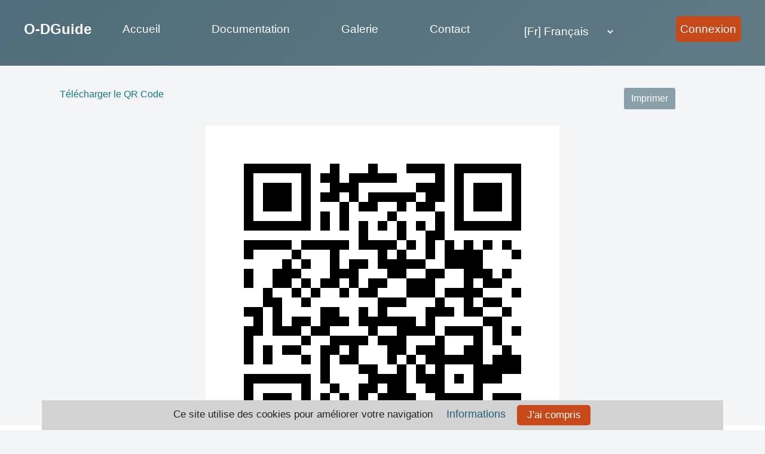

--- FILE ---
content_type: text/html; charset=utf-8
request_url: https://odguide.io/?page=qrc_anyurl&urlcible=https://odguide.io/./?les-langues-fr.html
body_size: 6757
content:
<!-- plugins/soirdorage/structure.html -->
<!DOCTYPE HTML>
<html class="page_qrc_anyurl ltr fr no-js" lang="fr" dir="ltr">
    <head>
        <script type='text/javascript'>/*<![CDATA[*/(function(H){H.className=H.className.replace(/\bno-js\b/,'js')})(document.documentElement);/*]]>*/</script>
        
        <meta http-equiv="Content-Type" content="text/html; charset=utf-8" />

        <!-- soirdorage/head/dist.html -->

<!-- soirdorage/inclure/head_debut.html -->
<meta charset="utf-8">
<meta name="viewport" content="width=device-width, initial-scale=1.0, shrink-to-fit=no">






 
    <title>O-DGuide middle office</title>
    <meta name="description" content="Créez des audioguides en synthèse vocale (TTS) pour les smartphones de vos visiteurs dans des dizaines de langues et de multiples (...)" />
    

<!-- soirdorage/inclure/head_fin.html -->
<link rel="stylesheet" href="plugins/soirdorage/assets/bootstrap/css/bootstrap.min.css">
<link rel="stylesheet" href="plugins/soirdorage/assets/fonts/font-awesome.min.css">
<link rel="stylesheet" href="plugins/soirdorage/assets/fonts/ionicons.min.css">
<link rel="stylesheet" href="plugins/soirdorage/assets/css/Article-Clean.css">
<link rel="stylesheet" href="plugins/soirdorage/assets/css/Contact-Form-Clean.css">
<link rel="stylesheet" href="plugins/soirdorage/assets/css/Footer-Basic.css">
<link rel="stylesheet" href="plugins/soirdorage/assets/css/Navigation-Clean.css">
<link rel="stylesheet" href="plugins/soirdorage/assets/css/Projects-Clean.css">
<link rel="stylesheet" href="plugins/soirdorage/assets/css/styles.css"><meta http-equiv="Content-Type" content="text/html; charset=utf-8" />


<meta name="generator" content="SPIP 3.2.19" />


<link rel="alternate" type="application/rss+xml" title="Syndiquer tout le site" href="spip.php?page=backend" />


<link rel='stylesheet' href='local/cache-css/eed517e682076d540f5603707495e7ec.css?1762783386' type='text/css' />





<script type='text/javascript'>var var_zajax_content='content';</script><script type="text/javascript">/* <![CDATA[ */
var box_settings = {tt_img:true,sel_g:"#documents_portfolio a[type=\'image/jpeg\'],#documents_portfolio a[type=\'image/png\'],#documents_portfolio a[type=\'image/gif\']",sel_c:".mediabox",trans:"elastic",speed:"200",ssSpeed:"2500",maxW:"90%",maxH:"90%",minW:"400px",minH:"",opa:"0.9",str_ssStart:"Diaporama",str_ssStop:"Arrêter",str_cur:"{current}/{total}",str_prev:"Précédent",str_next:"Suivant",str_close:"Fermer",splash_url:""};
var box_settings_splash_width = "600px";
var box_settings_splash_height = "90%";
var box_settings_iframe = true;
/* ]]> */</script>
<!-- insert_head_css -->







































<script type='text/javascript' src='local/cache-js/bc3d9c2fbfb5814c39faf82b92c0b1da.js?1762781953'></script>






















<!-- insert_head -->
	
	<script type="text/javascript">/* <![CDATA[ */
			var select2 = select2 || {};
			select2.selector = "";
/* ]]> */</script>
<script src="plugins/auto/accordion/v1.0.9/javascript/spip_accordion.js"></script>
<script type='text/javascript'>var offlineConfig={"swUrl":"offline.api.sw.js","swOptions":[],"cacheName":"offline-720fb9f3"};jQuery.fn.checkOfflineStatus=function(){return this.each(function(){var me=jQuery(this);var url=me.attr('data-src');url=parametre_url(url,'var_mode','loaded');console.log('check offline '+url);caches.match(url).then(function(response){if(response&&response!==undefined){me.closest('.offline-download').removeClass('offline-error').addClass('offline-ok');}}
)});};jQuery.fn.setOfflineDownloadingStatus=function(downloading){return this.each(function(){var me=jQuery(this).closest('.offline-download');if(downloading){me.addClass('offline-downloading').removeClass('offline-ok').removeClass('offline-error').find(':active,:focus').each(function(){this.blur()});}
else{me.removeClass('offline-downloading').find(':active,:focus').each(function(){this.blur()});}});};jQuery.fn.setOfflineErrorStatus=function(){return this.each(function(){var me=jQuery(this).closest('.offline-download');me.addClass('offline-error');})}
var offline={activeDownloads:function(){var c=navigator.serviceWorker.controller;if(typeof c!=="undefined"&&c){jQuery('.offline-download.activable').removeClass('activable').addClass('active').find('.btn-download').on('click',offline.downloadURLs).checkOfflineStatus();}
else{jQuery('.offline-download.activable').removeClass('activable').addClass('unactive');}
if(typeof offline.showSWStatut==='function'){offline.showSWStatut();}},downloadURLs:function(event){event.preventDefault();var me=jQuery(this);var src=me.attr('data-src');offline.promptPersistent();me.setOfflineDownloadingStatus(true);caches.open(offlineConfig.cacheName).then(function(cache){fetch(src).then(function(response){console.log('ofl-download:got response '+src);return response.json().then(function(urls){console.log('ofl-download:addAll:'+urls.length+" urls");cache.addAll(urls).then(function(){src=parametre_url(src,'var_mode','loaded');cache.put(src,new Response("OK",{status:200})).then(function(){console.log('ofl-download:cache.put ok');me.setOfflineDownloadingStatus(false);me.checkOfflineStatus();});}).catch(function(error){offline.log("ofl-download:errors:",error);me.setOfflineErrorStatus();});});});});},promptPersistent:function(){if(typeof navigator.storage!=="undefined"&&navigator.storage){Promise.all([navigator.storage.persisted(),navigator.permissions.query({name:"persistent-storage"})
]).then(([persisted,permission])=>{if(permission.state=="granted"){}else if(permission.state=="prompt"){navigator.storage.persist();}else if(permission.state=="denied"){}})}}}
var offlineConfig;if(typeof offlineConfig=="undefined"){console.error("Erreur offline.install.js appele sans configuration");}
else{if('serviceWorker'in navigator){window.addEventListener('load',function(){offline.activeDownloads();navigator.serviceWorker.register(offlineConfig.swUrl,offlineConfig.swOptions).then(function(registration){console.log('ServiceWorker registration successful with scope: ',registration.scope);},function(err){console.log('ServiceWorker registration failed: ',err);});});}}

offline['install.js']=1;</script>
<script>htactif=1;document.createElement('picture'); var image_responsive_retina_hq = 0;</script><script>image_responsive_retina_hq = 1;</script>



		<!-- CSS/JS JEUX (AUTO) -->
<script type="text/javascript" src="//maps.google.com/maps/api/js?language=fr&amp;key="></script><!-- odg2/head_js/dist.html -->
        <!-- Matomo 002dy2 -->
        <script>
            var _paq = window._paq = window._paq || [];
            /* tracker methods like "setCustomDimension" should be called before "trackPageView" */
            _paq.push(['trackPageView']);
            _paq.push(['enableLinkTracking']);
            (function() {
                var u="//analytics.odguide.io/";
                _paq.push(['setTrackerUrl', u+'matomo.php']);
                _paq.push(['setSiteId', '1']);     /*[002dy2]*/
                var d=document, g=d.createElement('script'), s=d.getElementsByTagName('script')[0];
                g.async=true; g.src=u+'matomo.js'; s.parentNode.insertBefore(g,s);
            })();
        </script>
        <!-- End Matomo Code -->

    <!-- Plugin Métas + -->
<!-- Dublin Core -->
<link rel="schema.DC" href="https://purl.org/dc/elements/1.1/" />
<link rel="schema.DCTERMS" href="https://purl.org/dc/terms/" />
<meta name="DC.Format" content="text/html" />
<meta name="DC.Type" content="Text" />
<meta name="DC.Language" content="fr" />
<meta name="DC.Title" lang="fr" content="Ma&#238;trisez des dizaines de langues &#8211; O-DGuide" />
<meta name="DC.Description.Abstract" lang="fr" content="O-DGuide permet de cr&#233;er facilement et rapidement un audioguide multilingue dans plus de 60 langues. Vous pourrez aussi g&#233;n&#233;rer automatiquement des traductions, &#224; partir des textes de la langue de&#8230;" />
<meta name="DC.Date" content="2026-01-31" />
<meta name="DC.Date.Modified" content="2025-06-25" />
<meta name="DC.Identifier" content="https://odguide.io/les-langues-fr.html" />
<meta name="DC.Publisher" content="O-DGuide" />
<meta name="DC.Source" content="https://odguide.io" />

<meta name="DC.Creator" content="i-Tego" />





<!-- Open Graph -->
 
<meta property="og:rich_attachment" content="true" />

<meta property="og:site_name" content="O-DGuide" />
<meta property="og:type" content="article" />
<meta property="og:title" content="Ma&#238;trisez des dizaines de langues &#8211; O-DGuide" />
<meta property="og:locale" content="fr_FR" />
<meta property="og:url" content="https://odguide.io/les-langues-fr.html" />
<meta property="og:description" content="O-DGuide permet de cr&#233;er facilement et rapidement un audioguide multilingue dans plus de 60 langues. Vous pourrez aussi g&#233;n&#233;rer automatiquement des traductions, &#224; partir des textes de la langue de&#8230;" />

 

<meta property="og:image" content="https://odguide.io/local/cache-vignettes/L390xH205/77a775fba9568c7fbe5f0fa1ce9660-4eb30.png" />
<meta property="og:image:width" content="390" />
<meta property="og:image:height" content="204" />
<meta property="og:image:type" content="image/png" />


 

<meta property="og:image" content="https://odguide.io/local/cache-vignettes/L529xH278/6f36950cd2a759a09195e3f7267d31-f8603.jpg" />
<meta property="og:image:width" content="529" />
<meta property="og:image:height" content="277" />
<meta property="og:image:type" content="image/jpeg" />



<meta property="article:published_time" content="2026-01-31" />
<meta property="article:modified_time" content="2025-06-25" />

<meta property="article:author" content="i-Tego" />








<!-- Twitter Card -->
<meta name="twitter:card" content="summary_large_image" />
<meta name="twitter:title" content="Ma&#238;trisez des dizaines de langues &#8211; O-DGuide" />
<meta name="twitter:description" content="O-DGuide permet de cr&#233;er facilement et rapidement un audioguide multilingue dans plus de 60 langues. Vous pourrez aussi g&#233;n&#233;rer automatiquement des traductions, &#224; partir des textes de la langue de&#8230;" />
<meta name="twitter:dnt" content="on" />
<meta name="twitter:url" content="https://odguide.io/les-langues-fr.html" />

<meta name="twitter:image" content="https://odguide.io/local/cache-vignettes/L390xH195/f468670878840ac46e01cdef179839-75f69.png?1762788517" />
</head>
    <!-- soirdorage/body.html -->
<body class="page qrc_anyurl" style="min-height:100%;position:relative;">

    <div class="page qrc_anyurl" id="main">

        
        <!-- soirdorage/body_non_connecte.html -->

<div class="container-fluid" style="padding-bottom:15%;">

    <div class="etendre header" id="header_non_connecte" style="margin-bottom:2em;">
        <!-- soirdorage/header/header_non_connecte.html -->

<link rel="stylesheet" href="plugins/soirdorage/assets/css/AccueilHorsConnexion.css">

<header>
<a class="skip-links" href="#content"> Passer au contenu</a>
    <nav id="navbar" aria-labelledby="Menu Principal">
        <div class="nav-logo-container">
            <a href="spip.php?page=sommaire&amp;lang=fr" class="nav-logo" aria-labelledby="Accueil"> O-DGuide</a>
            <button id="mobileMenuTrigger" aria-expanded="false" aria-controls="navigationLinks" aria-label="Ouvrir le menu">
                <div class="line1"> </div> 
                <div class="line2"> </div>
                <div class="line3"> </div>
            </button>
        </div>
        
        <div id="navigationLinks" class="nav-links-container">
            <ul class="nav-links">
                <li>
                    <a href="spip.php?page=sommaire&amp;lang=fr">Accueil</a>
                </li>
                
                <li>
                    <a href="spip.php?page=documentation&amp;lang=fr">Documentation</a>
                </li>
                <li>
                    <a href="spip.php?page=showroom_middleoffice&amp;lang=fr" >Galerie</a>
                </li>
                <li>
                    <a href="spip.php?page=contact&amp;lang=fr">Contact</a>
                </li>
                
                <li id="lghorsco" >
                    
<div class="dropdown nav-link menuNavItem" id="formulaire_menu_lang">

<form method="post" action="/squelettes/formulaires/menu_lang.php">
    <div class="form-group" style="display: flex; flex-wrap: nowrap">
        <input name="action" value="converser" type="hidden"
/><input name="redirect" value="./?page=qrc_anyurl&amp;urlcible=https%3A//odguide.io/./&amp;les-langues-fr.html" type="hidden"
/>
        <select name="var_lang" id="var_lang" onchange="this.parentNode.parentNode.submit()" class="dropdown-item menuNavItem " >
            <option value='de' dir="ltr">&#91;de&#93; Deutsch</option>
	

	 
		<option value='en' dir="ltr">&#91;en&#93; English</option>
	

	 
		<option value='es' dir="ltr">&#91;es&#93; Espa&#241;ol</option>
	

	 
		<option value='fr' selected="selected" dir="ltr">&#91;fr&#93; fran&#231;ais</option>
        </select>
        <noscript><p class="boutons"><input type="submit"  value="&gt;&gt;" /></p></noscript>
    </div>
</form>
</div>                </li>
                
                
                
                <button id="btn1_connexion" onclick="window.location.href='spip.php?page=connexion&amp;lang=fr'">
                    <!--<a href="spip.php?page=connexion&amp;lang=fr">Connexion</a>-->
                    Connexion</a>
                </button>
                
            </ul>
        </div>    
        
    </nav>
</header>

<script>
    $(function () {
        $(window).on('scroll', function () {
            if ( $(window).scrollTop() > 10 ) {
                $('header').addClass('headerScroll');
            } else {
                $('header').removeClass('headerScroll');
            }
        });
    });
    
    
    
    function openCloseMenu(e) {
        const menu = document.getElementById("navbar");

        if(!mobileMenu.classList.contains("active")){
            mobileMenu.classList.add("active");
            mobileMenuTrigger.classList.add("active");
            mobileMenuTrigger.setAttribute("aria-expanded",'true');
        } else {
            mobileMenu.classList.remove("active");
            mobileMenuTrigger.classList.remove("active");
            mobileMenuTrigger.setAttribute("aria-expanded", "false");
        }
    }
    
    
    const mobileMenuTrigger = document.getElementById('mobileMenuTrigger');
    const mobileMenu = document.getElementById('navigationLinks');
    
    //Action déclencher en cliquant sur le hamburger de la barre de navigation.
    mobileMenuTrigger.addEventListener("click", openCloseMenu);
</script><div class="oidc"></div>
    </div>

    <div class="row justify-content-between etendre" >
        <div class="content col-sm-12" id="content" style="padding-right:0px; padding-left:0px;">
            <!-- soirdorage/content/qrc_anyurl.html -->
<!--Selon modèle de odg2/content/qrc-responsive-x.html-->
<!-- Tester de mettre impression et téléchargement dans un pop up pour pas changer de page -->

<div class="container" style="margin-bottom: 32px;">
<style type="text/css" media="print">
            /*Code pour cacher l'entête et le pied de page quand impression*/
            @page 
            {
                size: auto;   /* auto is the initial value */
                margin: 0mm;  /* this affects the margin in the printer settings */
            }
</style>
                    <div class="container position-relative">
                        <input class="d-print-none btn btn-light position-absolute" style="color:#fff; right:4em; background-color:#88a0aa;" type="button" value="Imprimer" onClick="window.print()">
                            
                        
                            
                        <a class="d-print-none linkPerso position-absolute"  id="link"  href="plugins/iqrcode/qrc_png.php?size=32&url=https%3A%2F%2Fodguide.io%2F.%2F%3Fles-langues-fr.html"  download="QR_Code:">Télécharger le QR Code </a>
                            
                        <a class="d-print-none linkPerso position-absolute annule-retour-nvll-visite" style="left:2em; top:-5em;"href="#"><i class="fa fa-angle-left" style="margin-right:0.5em;"></i>Retour  </a>                            
                    </div> 
                    
                    <div class="text-center container position-relative" style="top: 4em;">  
                        <img class="img-fluid grandqrcode" src="plugins/iqrcode/qrc_png.php?size=16&url=https%3A%2F%2Fodguide.io%2F.%2F%3Fles-langues-fr.html">
                    
                        <br />
                        <span class="linkPerso" > https://odguide.io/./?les-langues-fr.html</span>
                    
                    </div>
                        
                           
                       
                    
                
</div>


<script>
    

    $(".annule-retour-nvll-visite").click(function(e){
        e.preventDefault();
        window.history.back();
    });
 </script>         
        </div>

    </div>



</div>


<script>  
// PHP initialise quelques variables pour JS
var loggedbyoidc = "";
var login = "";
var autologin = "on";
var state = "d3c35a5d79a40636";
var url_logout = "?action=logout&url=s%3A68%3A%22%2F%3Fpage%3Dqrc_anyurl%26urlcible%3Dhttps%3A%2F%2Fodguide.io%2F.%2F%3Fles-langues-fr.html%22%3B";
var url_login_oidc = "?page=login_oidc&url=s%3A68%3A%22%2F%3Fpage%3Dqrc_anyurl%26urlcible%3Dhttps%3A%2F%2Fodguide.io%2F.%2F%3Fles-langues-fr.html%22%3B";
var pollperiod = "60000";
var tagappendto = "#nav";
var tagtop = "12px";
var tagleft = "9px";
var infos = "SaaSClient plugin v1.0.0 <br/>URL Serveur : <a href=\"https://buyproto.dnc.global\">https://buyproto.dnc.global</a><br/>Client ID : odguide<br/>Login SPIP : <br/>Login i-Tego SaaS : <br/>Auteur SPIP : inactif<br/>Méthode :  autologin<br/>Abonnement ID : <br/>il reste :  jour(s)<br/>Option(s) : ";
var responseDelay = "Unk";
var method = "";  
var abo = "";  
var wst = ""; 
var randID = "148315f7a19c922c"; 
// Messages, labels, config etc.
const MSG_PAS_CONNECTE = "déconnecté";
const STR_TOOLTIP = "Cliquer ici pour agir sur la session i-Tego SaaS";
const STR_CHECK_CONNECTION =  "Connexion perdue. Essayez de recharger la page. Vérifiez la connexion de votre appareil au réseau.";  
const MSG_CONNECTED_NON = "Se connecter à i-Tego SaaS";
const MSG_CONNECTED_OUI = "Votre session i-Tego SaaS est ouverte.<br/>Voulez-vous effectuer une déconnexion globale de toutes vos applications i-Tego SaaS ";
const MSG_CONNECTED_ERREUR = "La liaison avec le serveur i-Tego SaaS est en erreur";
const STR_TOOLTIP_OIDCINFO = "Cliquer ici pour obtenir des informations sur la session i-Tego SaaS";
const STR_T_SESSION_RESTANT = "T. session restant";
const STR_DELAI_REPONSE = "Délai de réponse";
const STR_INFOS_TITRE = "Informations sur i-Tego SaaS";
const STR_CONNECTEZ_VOUS = "Connectez vous";
const STR_SESSION_CLOSE = "Clore la session i-Tego SaaS";
const STR_ITEM_OUI = "Oui";
const STR_ITEM_NON = "Non";
const STR_SESSION_OPEN = "Ouvrir une session i-Tego SaaS";
const STR_SESSION_EXTEND = "Prolonger la session ?";
const CFG_OIDC_AUTHORIZATION_ENDPOINT = "https://buyproto.dnc.global/authorize";
const CFG_OIDC_CLIENT_ID = "odguide";
const STR_CONNECTE = "connecté";
const STR_SESSION_EXPIRE = "Votre session globale i-Tego SaaS va bientôt expirer.<br/>Voulez-vous la prolonger ";
const CFG_SAAS_USAGES_ENDPOINT = "https://buyproto.dnc.global/ws_usages";  
const CFG_SAAS_CLIENT_AUTO_LOGON = "on"; 
</script>

<script type='text/javascript' src="plugins/saasclient/v1.0.0/js/monitoring.js"></script>
<!-- Compactage -->         
        



    </div>

    <div class="row footer " id="footer" style="position:absolute; bottom:0;left:0;right:0;" >
        <div class="col-sm-12" >
            <!-- soirdorage/footer/dist.html -->

<footer class="footer-basic etendre" >
    <div class="social">
        <a href="https://www.linkedin.com/in/christophe-juppin-itego-02a946217/" title="compte linkedin" aria-label="compte linkedin"><i class="icon ion-social-linkedin"></i></a>
        <!--<a href="https://twitter.com/iTego8" aria-label="compte twitter"><i class="icon ion-social-twitter"></i></a>-->
        <a href="https://www.facebook.com/people/I-Tego-Nogent/100071009230804/" title="compte facebook" aria-label="compte facebook"><i class="icon ion-social-facebook"></i></a>
    </div>
    <ul class="list-inline">
        <li class="list-inline-item"><a href="https://i-tego.com/" title="i-Tego website">i-Tego</a></li>
        
        <li class="list-inline-item"><a href="/?article9" title="O-DGuide Mentions Légales">Mentions Légales</a></li>
        <li class="list-inline-item"><a href="spip.php?page=contact&amp;lang=fr" title="i-Tego Contact">Contact</a></li>
        
        
        
    </ul>
    <p class="copyright">©  2020-2026 &nbsp;<a href="https://i-tego.com/" rel="generator" title="i-Tego SAS" target="new"> i-Tego® SAS</a></p>

    
    <div id="cookie_banner" class="container cookie_banner" style="position:fixed; bottom:0; right:0; left:0; margin: 0 auto; z-index:1000; background-color:lightgrey; color:#242424; font-size:1.05em;"> 
        <script type="text/javascript">window.cookieconsent_options = {"message":"Ce site utilise des cookies pour améliorer votre navigation","dismiss":"J'ai compris","learnMore":"Informations","link":"/Mentions-legales.html#mentioncookie"};</script>
        <script type="text/javascript" src="squelettes/js/cookieconsent.js"></script> <!-- ae' -->
    </div>

</footer>   
        </div>
    </div>

</body>

<!-- Compactage --></html>

--- FILE ---
content_type: text/css
request_url: https://odguide.io/plugins/soirdorage/assets/css/Footer-Basic.css
body_size: -106
content:
.footer-basic {
  background-color: #ffffff;
  color: #4b4c4d;
  padding-top: 4em;
  padding-bottom: 15px;
}

.footer-basic ul {
  padding: 0;
  list-style: none;
  text-align: center;
  font-size: 15px;
  line-height: 1.5;
}

.footer-basic li {
  padding: 0 10px;
}

.footer-basic ul a {
  color: inherit;
  text-decoration: none;
  opacity: 0.8;
}

.footer-basic ul a:hover {
  opacity: 1;
}

.footer-basic .social {
  text-align: center;
  padding-bottom: 25px;
}

.footer-basic .social > a {
  font-size: 24px;
  width: 40px;
  height: 40px;
  line-height: 40px;
  display: inline-block;
  text-align: center;
  border-radius: 50%;
  border: 1px solid #ccc;
  margin: 0 8px;
  color: inherit;
  opacity: 0.75;
}

.footer-basic .social > a:hover {
  opacity: 0.9;
}

.footer-basic .copyright {
  margin-top: 15px;
  text-align: center;
  font-size: 13px;
  color: #aaa;
  margin-bottom: 0;
}



--- FILE ---
content_type: text/css
request_url: https://odguide.io/plugins/soirdorage/assets/css/Navigation-Clean.css
body_size: 24
content:
.navigation-clean {
  background: #4f6d7a;
  padding-top: .75rem;
  padding-bottom: .75rem;
  color: #ffffff;
  border-radius: 0;
  box-shadow: none;
  border: none;
  margin-bottom: 0;
}

@media (min-width:768px) {
  .navigation-clean {
    padding-top: 1rem;
    padding-bottom: 1rem;
  }
}

.navigation-clean .navbar-brand {
  font-weight: bold;
  color: inherit;
}

.navigation-clean .navbar-brand:hover {
  color: #222;
}

.navigation-clean .navbar-toggler {
  border-color: #ddd;
}

.navigation-clean .navbar-toggler:hover, .navigation-clean .navbar-toggler:focus {
  background: none;
}

.navigation-clean .navbar-toggler {
  color: #888;
}

.navigation-clean .navbar-collapse, .navigation-clean .form-inline {
  border-top-color: #ddd;
}

.navigation-clean.navbar-light .navbar-nav .nav-link.active, .navigation-clean.navbar-light .navbar-nav .nav-link.active:focus, .navigation-clean.navbar-light .navbar-nav .nav-link.active:hover {
  color: #8f8f8f;
  box-shadow: none;
  background: none;
  pointer-events: none;
}

.navigation-clean.navbar .navbar-nav .nav-link {
  padding-left: 18px;
  padding-right: 18px;
}

.navigation-clean.navbar-light .navbar-nav .nav-link {
  color: #465765;
}

.navigation-clean.navbar-light .navbar-nav .nav-link:focus, .navigation-clean.navbar-light .navbar-nav .nav-link:hover {
  color: #37434d !important;
  background-color: transparent;
}

.navigation-clean .navbar-nav > li > .dropdown-menu {
  margin-top: -5px;
  box-shadow: none;
  background-color: #fff;
  border-radius: 2px;
}

.navigation-clean .dropdown-menu .dropdown-item:focus, .navigation-clean .dropdown-menu .dropdown-item {
  line-height: 2;
  color: #37434d;
}

.navigation-clean .dropdown-menu .dropdown-item:focus, .navigation-clean .dropdown-menu .dropdown-item:hover {
  background: #eee;
  color: inherit;
}



--- FILE ---
content_type: text/css
request_url: https://odguide.io/plugins/soirdorage/assets/css/styles.css
body_size: 6179
content:
.audioguide {
  border: 2px;
  padding-bottom: 20px;
  background: #ffffff;
  padding-top: 20px;
  border-radius: 10px;
  box-shadow: 10px 8px #88A0AA;
  height:100%;
  display:grid;
  align-content:center;
}

.audioguidevisualisation {
  border: 2px;
  padding-bottom: 20px;
  background: #ffffff;
  padding-top: 20px;
  border-radius: 10px;
  box-shadow: 10px 8px #88A0AA;
  
}
body{
    min-height: 110vh;
    background-color: #4f6d7a;
    margin: 0;
    font-family:-apple-system,BlinkMacSystemFont,"Segoe UI",Roboto,"Helvetica Neue",Arial,"Noto Sans","Liberation Sans",sans-serif,"Apple Color Emoji","Segoe UI Emoji","Segoe UI Symbol","Noto Color Emoji"!important;
}



.etendre {
    width: 100vw;
    position: relative;
    left: 50%;
    right: 50%;
    margin-left: -50vw;
    margin-right: -50vw;   
     
}

#footer{
    border-top:none!important;
}

.statut {
  background-color: #fff;
  border-color: #fff;
  color: #DD6E42;
}

.imageSequence, .imageEditSequence {
  padding: .5rem;
  border-radius: 10px;
  height: auto;
  max-width: 100%;
  display: block;
}

.suppr {
  position: absolute;
  top: 0.5em;
  right: 0.5em;
  color: #C74919;
  background: transparent;
  border:none;
}

.lien_telechargement_impression_accueil{
 position: absolute;
  top: 0.5em;
  left: 0.5em;
}

.editer_langues_secondaires .select2-selection__choice__remove {
  margin-left: 2px;
  color: #dd6e42!important;
  margin-right:5px!important;
  font-weight:bold!important;
  font-size:larger;
}

.editer_langues_secondaires .select2-selection__choice {
  border-color: #dd6e42!important;
  background-color:#fff!important;
  
}

#select2-champ_langue_principale-container{
    color:#747474;
}

.row{
    padding-bottom:1em;
}

.segment {
  border: 1px solid;
  border-color: #b5c4ce;
  border-radius: 2px;
}

.supprSeg {
  position: absolute;
  right: 1em;
  top: 0.2em;
}

.elemenGraphTexte {
  font-size: 12px;
}

.boiteAudioSeq {
  margin-bottom: 20px;
}

.iconSocial {
  font-size: 24px;
  width: 40px;
  height: 40px;
  line-height: 40px;
  display: inline-block;
  text-align: center;
  border-radius: 50%;
  border: 1px solid #ccc;
  margin: 0 8px;
  color: inherit;
  opacity: 0.75;
  margin-top: 5px;
}

.titreVisua {
  margin-bottom: 5%;
  text-align: center;
}

.SeqAjoutAudio {
  margin-top: 8px;
  border: 2px solid;
  padding-top: 10px;
  padding-bottom: 10px;
  border-color: #ccc;
  border-radius: 8px;
}

.imgLigneAffSeqList {
  display: block;
  max-width: 100%;
  max-height: 200px;
  margin-right: auto;
  margin-left: auto;
  margin-bottom:4%;
}

.iconLigneAffSeqList {
  margin-right: 5px;
}

.ligneAffSeqList {
  margin-bottom: 10px;
}

.nbrAffichageStat {
  max-width: 15%;
  border-radius: 5px;
  text-align: center;
  border-style: none;
  background-color: #F1D1BB;
}

.statut:hoover {
  color: #f2f2f2;
}

body {
  background-color: #f4f5f6!important;
}

.navigation-clean-button {
  background-color: #4f6d7a;
  color: #fff;
}

.nav-item .active {
  font-weight: bold;
}

.menuNavItem {
  color: #ffffff!important;
  opacity: 0.7;
  text-transform:capitalize;
}

.menuNavItem.nav-link.active {
  font-weight: bold;
  opacity: initial;
}

.menuNav {
  color: #ffffff!important;
  padding-left:0.5em;
}

/* Bouton de deconnexion s'appelle ainsi par rapport au plugin saas client ne pas changer nom */
.btn-success.green {
  border-style: hidden;
  background-color: #dd6e42!important;
  text-transform: capitalize;
}

.menuNav.navbar-brand {
  font-weight: bolder;
}

#creaLigneAudio .titleNomAudioSeq, #creaLigneSeq .titleNomAudioSeq{
  display: flex;
  flex-direction: row;
  align-items: center;
  align-content: center;
  font-size: 0.8em;
  width: 30%;
  background: #fff;
  padding: 0.4em;
  border-radius: 10px;
  box-shadow: 10px 8px #88a0aa;
  text-align: center;
}

.triOrdre{
    text-align:right;
}

.titleNomAudioSeq {
  font-size: 1.3em;
  color: #4F6D7A;
  font-weight: 500;
}

.otherTitle {
  font-size: 1.5rem;
  color: #dd6e42;
  font-weight: 500;
  margin-bottom: 0; /*dgy*/
}

.bigTitle {
  margin-bottom: 50px;
  margin-top: 40px;
  color: #dd6e42;
  font-size:3rem;
}

.statut:hover, .statut:active, .statut:focus {
  background-color: #dd6e42!important;
  color: #ffffff;
  border-color: #ffffff!important;
  box-shadow: none!important;
}

.titleNomAudioSeq:hover {
  color: #4f6d7a;
}

.ajoutIcon {
  color: #E3A47A;
  font-size: 4em;
  opacity: 0.80;
}

.demarcation {
  background-color: #dd6e42;
}

.choice {
  background-color: #fff;
}

.choiceLg {
  background-color: #88a0aa;
  border-style: none;
  font-weight: 400;
}

.zoneSaisieTexte {
  width: 100%;
  color: rgb(108,117,125);
  outline: none;
  border-color: #F1D1BB;
}

.zoneSaisieTitre {
  border-style: none;
  width: 100%;
  color: rgb(108,117,125);
  outline: none;
  border-bottom-style: outset;
  border-color: #F1D1BB;
}

#champ_rang{
    border:none;
}

.menuOptio {
  color: #dd6e42;
    font-family: Segoe Ui;
    font-size: 20px;
    font-weight: 400;
}

.infoActuel {
  color: #4f6d7a!important;
  font-weight: bold;
}

.menuDeroulOpt {
  background-color: #f4f5f6;
  border-style: none;
  border-radius: 4px;
  color: #8b2635;
  font-weight: 600;
}

.valider {
  background-color: #dd6e42!important;
  border-style: none!important;
  color:#fff!important;
}

.annuler {
  background-color: #88a0aa!important;
  border-style: none!important;
  color:#fff!important;
}

.valider:hover, .annuler:hover, .valider:active, .annuler:active {
  background-color: white!important;
  color: #dd6e42!important;
  font-weight: 500!important;
  border: 1px solid!important;
  border-color: #b5c4ce!important;
}

.menuSousNav {
  color: #42899A!important;
  opacity: 0.6;
  font-weight: 500;
  font-size:1.1rem;
}

.menuSousNav.nav-link.active {
  opacity: initial;
  font-weight: 600;
}

.sousMenu {
  background-color: #fff;
}

.sousMenuTitre {
  color: #dd6e42!important;
  font-weight: 600;
  font-size:1.2rem;
}

.modeAffichage {
  float: right;
  color: #e3a47a;
}

.numSeq {
  color: #384E56;
  font-size: larger;
}

.titleSeq {
  color: #384E56;
}

.date {
  color: #5b7680;
  font-size: large;
  font-weight: 500;
}

.statutList {
  background-color: #4f6d7a;
  color: #fff;
  font-weight: 400;
}

.statuChoiceList {
  color: #dd6e42;
}

.dateCreation {
  color: #dd6e42;
}

.linkPerso {
  color: #14778A;
}

.linkPerso.nav-link {
  font-weight: 500;
}

.link-perso.nav-link.active {
  color: #384e56;
  font-weight: 600;
}

.notReady {
  color: #dd6e42;
  margin-right: 4px;
}

.backImg {
  background-color: #DBE3E6;
}

.ready {
  color: #16C26F;
  margin-right: 4px;
}

.lgTab {
  color: #147A8F;
  font-weight: 500;
  font-size: 20px;
}

.resTab {
    vertical-align: top;
    padding:.75rem;
    font-size: 18px;
    border-bottom-color: #E9ECEE!important;
}

.lgTabValue {
  color: #dd6e42;
  font-size: 18px;
}

.sousMenuVisualisation {
  color: #178AA2;
}

.sousTitre {
  color: #dd6e42;
  font-size: 19px;
}

.navigation-clean-button.horsConnexion {
  padding-top: 1em;
  padding-bottom: 1em;
  font-size: 18px;
}

.horsConnexion.menuNav {
  font-size: 20px;
}

.login.menuNav {
  margin-right: 8px;
  font-size: 20px;
}

.horsConnexion.action-button.menuNav {
  font-size: 20px!important;
}

.boiteAudioSeq div.ajax select.statutChoiceList {
    border-style: none;
    text-align: center;
    width:auto;
    height:auto;
    font-weight: normal;
}

#toutesLesSequencesBloc div.ajax select.statutChoiceList{
    margin-bottom:1.5em;
}


/*.ImgSeq{
    width:200px;
    margin:0 auto;
    border:none;
}

.imgSeq{
    width:100%;
    height:230px;
    object-fit: contain;
}*/        

.statutChoiceList {
    color: #dd6e42;
    background-color: #fff;
    width: 15em;
    height: 2.5em;
    cursor:pointer;
}

.rangSeqCre {
  margin-right: 5px;
  font-size: 1.5rem;
  color: #4f6d7a;
}

.page{
    width:auto!important;
    overflow-x:hidden;
    max-width:100%!important;
    margin:0px!important;
    
}


/* Dans la barre de navigation icone de personne et nom de la personne connecté*/
#identi{
    color:#fff;
}

/*champs englobant le bouton de connexion et l'icone de la personne avec son nom dans la barre de navigation principale*/
.navbar-text.actions{
    padding-left:0.5em;
}

/*champs due bouton de navigation quand ecran plus petiti dans la barre de navigation principale*/


.erreur_message{
    font-size: 20px;
    color: #bf4c1e;
    padding-left: 5px;
    padding-right: 5px;
}

.erreur input, .erreur textarea{
    border-color:#dd6e42;
}

.reponse_formulaire_erreur , .msg_modification{
    font-size:20px;
    color:#d65522;
}

 
.saisie_selection_multiple{
    width:100%;
}
.editer_langue_principale.saisie_selection{
    width:100%;
}

/*Mise en page graphique de la pagination*/

.pagination ul {
    list-style:none;
    display:flex;
    width:100%;
    justify-content: center;
}

.pagination{
    margin-top:1.2em;
}

.page-item.active .page-link{
    background-color:#4f6d7a;
    border-color:#4f6d7a;
}

.page-link{
    color:#4f6d7a;
    font-size:large;
}

.statchoixaudio{
    font-size: 1.5rem;
    background-color: #fff;
}

/*Mise en forme graphique des pop up */
.ui-dialog{
    border-radius:.3rem!important;
    pointer-events:auto;
}
.ui-widget-header{
    background-color:#fff!important;
    border:0!important;
    border-bottom:1px solid #dee2e6!important;
}

.ui-dialog-title{
    font-weight:500;
    font-size:20px;
}

.ui-dialog-titlebar-close{
    background-color:transparent!important;
    border:0!important;
    color:#000!important;
    text-shadow:0 1px 0 #fff!important;
    font-size:24px!important;
}
.ui-dialog-content{
    padding:1rem!important;
}

#lgconnecte .menuNavItem {
   opacity:1;
}


#lgconnecte, #lgconnecte .menuNavItem:focus, #lgconnecte .menuNavItem:hover, #lghorsco .menuNavItem:hover{
    background-color: transparent;
}


#lgconnecte .menuNavItem option{ 
    color:#39505a;
}  

.btn.disabled{
    cursor:not-allowed;
    pointer-events:none;
}
.rechPlaceholder::placeholder{
    color:#fff;
    opacity: 0.7;
}
.choixAudioStat{
    font-size:1.2em;
    color:#8b2635;
    border-style:none;
    border-radius:4px;
}

html{
    height:100%!important;
}

/* En mettant une pagination de style 1-2-... un label apparaissait moyen pour le faire disparaitre comme 
pas réussi à retrouver le fichier d'origine*/
.pagination span.pagination-label{
    display:none;
}

#affichageStatut div.ajax select{
    background-color:#fff;
    border:1px solid #ced4da;
    width:20em;
    padding:6px 12px;
    height:2.5em;
}

/*Boutons de modifications du rang */

#toutesLesSequencesLigne .btn-deplacer_sequence-haut, #toutesLesSequencesLigne .btn-deplacer_sequence-bas {
    color:#dd6e42;
    font-size:25px!important;
}

#toutesLesSequencesBloc .btn-deplacer_sequence-bas{
    position:absolute;
    right:0.1em;
    bottom:0.1em;
    color:#4f6d7a;
}

#toutesLesSequencesBloc .btn-deplacer_sequence-haut{
    position:absolute;
    left:0.3em;
    bottom:0.1em;
    color:#4f6d7a;
}



.abonnement{
    display: flex;
    justify-content: center;
    font-size: 25px;
}

.abonnement p.reponse_formulaire {
      border-radius: 5px;
      background: #FCF2EE;
      padding: 0.55em;
      color: #4f6d7a;
      border: 3px solid #E07A52;
}

.abonnement p.reponse_formulaire a{
    color: #dd6e42;
    text-transform: capitalize;
}

/* La selection de la langue se fait au moyen de menu langue de spip se qui rajoute des balises div .... 
    Cela fait que la selection de la langue dans le menu en haut du site n'était pas aligné aux autres éléments. Pour corriger cela : */
#var_lang{
    padding-left:0;
    margin-top:-2px;
}

/*Ce style s'applique sur la barre de navigation quand on a sélectionné un audioguide 
 Il est nécessaire tant que les pages "modification graphique" et "voix et langue" ne sont pas disponible 
 */
 
 #navcol-2 ul li{
     margin-right:2.5em;
 }
 
 #oidcinfo {
     background:transparent!important;
     border:none;
 }
 
 /* La police étaient à inherit, cependant le inhérit n'étaient pas clair du à spip. Par conséquent quand on changeait de page la police du menu était modifier.
Cela n'est pas grave en soit mais bizarre de voir cette modification, pour y remédier on met la même police pour toutes les pages : */ 
#myDIV, #formuleGratuite {
    font-family:-apple-system,BlinkMacSystemFont,"Segoe UI",Roboto,"Helvetica Neue",Arial,"Noto Sans","Liberation Sans",sans-serif,"Apple Color Emoji","Segoe UI Emoji","Segoe UI Symbol","Noto Color Emoji";
}

/* Les élements du menus n'étaient pas alignés avec le titre O-DGuide moyen pour modifier celà on modifie le margin top du titre : */
#barrenav{
      margin-top:-1em;
}

#formuleGratuite tr {
    border-top:1px solid #dee2e6;
}

#formuleGratuite tbody{
    color:#565b5e;
}

.pricingTable {
  border: 2px;
  padding-bottom: 40px;
  transform: translatez(0px);
  height:100%;
}

.pricingTable:before, .pricingTable:after {
  content: "";
  position: absolute;
  top: -2px;
  left: -2px;
  bottom: -2px;
  right: -2px;
  z-index: -1;
  transition: all 0.5s ease 0s;
}

.pricingTable:before {
  border-right: 2px solid #e3a47a;
  border-left: 2px solid #e3a47a;
  transform: scaleY(0);
  transform-origin: 100% 0 0;
}

.pricingTable:after {
  border-bottom: 2px solid #e3a47a;
  border-top: 2px solid #e3a47a;
  transform: scaleX(0);
  transform-origin: 0 100% 0;
}

.pricingTable:hover:before {
  transform: scaleY(1);
}

.pricingTable:hover:after {
  transform: scaleX(1);
}

.pricingTable .pricingTable-header {
  background: #dd6e42;
  color: #fff;
  margin: -2px -2px 35px;
  padding: 40px 0;
}

.pricingTable .heading {
  font-size: 30px;
  font-weight: 600;
  margin: 0 0 5px 0;
}

.pricingTable .pricing-content {
  list-style: none;
  padding: 0;
  margin-bottom: 30px;
}

.pricingTable .pricing-content li {
  font-size: 16px;
  color: #57575C; /*Accessibility*/
  line-height: 40px;
}

.pricingTable .read {
  display: inline-block;
  border: 2px solid #4f6d7a;
  border-right: none;
  font-size: 14px;
  font-weight: 700;
  color: #57595c;
  padding: 9px 30px;
  position: relative;
  text-transform: uppercase;
  transition: all 0.3s ease 0s;
}

.pricingTable .read i {
  font-size: 19px;
  margin-top: -10px;
  position: absolute;
  top: 50%;
  right: 15px;
  transition: all 0.3s ease 0s;
}

.pricingTable .read:hover i {
  right: 5px;
}

.pricingTable .read:before, .pricingTable .read:after {
  content: "";
  display: block;
  height: 30px;
  border-left: 2px solid #4f6d7a;
  position: absolute;
  right: -11px;
  transition: all 0.3s ease 0s;
}

.pricingTable .read:before {
  bottom: -6px;
  transform: rotate(45deg);
}

.pricingTable .read:after {
  top: -6px;
  transform: rotate(-45deg);
}

.pricingTable .read:hover:before, .pricingTable .read:hover:after {
  border-left-color: #4f6d7a;
}

.projects-clean p {
    color:#545459;
}


#itemGestionCompte .card-header{
    font-size:27px;
    color: #fff;
    background: #4f6d7a;
}

#itemGestionCompte .card-body ul li a{
    font-size:18px;
}

/*********************
*   DOCUMENTATION    *
**********************/

#article-doc .article-clean {
    font-size:18px;
    font-family:inherit;
}

#article-doc .card-body{
    padding:0;
}

#article-doc .card-body ul{
    margin-left:1em;
}

#article-doc .article-clean .text .ui-accordion .ui-accordion-header{
    background-color: #fff;
    border: 1px solid rgba(0,0,0,.125);
    background-clip: border-box;
    font-weight: 600;
    font-size: 18px;
    color: #4f6d7a;
    font-family: segoe ui;
}

#article-doc .article-clean .ui-accordion .ui-accordion-content{
 color:rgb(86,88,91);
}

#article-doc .article-clean .ui-accordion ul li a {
    color:#007bff;
}
#article-doc .article-clean .ui-accordion ul li  {
    font-size:16px!important;
}

#article-doc .article-clean .notes small div p {
    font-size:14px!important;
}
#article-doc .article-clean .text p, #article-doc .article-clean .text ul li {
    font-size:18px;
}

#article-doc .traductions span.on{
    text-transform:uppercase;
    color:#c74919;
}

#article-doc .text a{
    color:#0071eb;
}

#article-doc .text code{
    color:#D2196F;
}

#article-doc .cartouche .article-clean .text img{
    width:100%;
    object-fit:scale-down;    
}

#article-doc .cartouche .article-clean .text dl {
    display:flex;
    align-items:center;
    flex-direction:column;    
}

#article-doc .cartouche .article-clean .text dl dt img {
    width:unset;
}

#article-doc .cartouche .article-clean .text dl  dt.crayon {
    width:unset!important;
} 

#article-doc .cartouche .article-clean .text dl  dd.crayon {
    width:unset!important;
}

.reponse_formulaire_ok{
    color: green;   /* dgy #4f6d7a; */
    text-align: center; /* dgy */
    font-size: 22px;
}

/*Style utilisé pour stylisé le modèle langues_traduction et langues_tts utilisé dans l'articles "des dizaines de langues"*/
.name_int{
    color:#c9440f;
}

.wrap_lgtrad{
    max-width: 100%;
    min-width: 100%;
    width: 100%;
    display: grid;
    grid-template-columns: repeat(2,1fr);
    grid-column-gap: 1em;
    align-items: center;
    grid-row-gap: 0.2em;
    margin-top:1em;
    color: #367996;
}

/*--Fin de ce style pour article --*/

.liste-items .item {
  padding: 0.75rem 0;
  clear: both;
  overflow: hidden;
  border-top: 1px solid #dee2e6;
  margin-top: -1px;
  border-bottom: 1px solid #dee2e6;
}


.cc_more_info{
    margin-right:1em;
    margin-left:1em;
    color:#1f5f7a;
    font-size:1.1em;
}

#cookie_banner .button-ok{
    background:#c74919;
    color:#fff;
    border-radius:5px;
    border:none;
    opacity:1;
}

#var_lang option{
    background:#FCFCFC;
    color:#42565C;
}

:focus-visible {   /* a11y-0 */
    outline: 4px dashed orange !important;
  }

.contact-clean form .btn:focus{
    outline:4px dashed orange!important; /*Nécessaire de rajouter cette ligne car dans la feuille de style Contact-Form-Clean.css ligne 62 met outline à none!important donc focus non visible */ 
}


.visuallyhidden {
  border: 0;
  clip: rect(0 0 0 0);
  height: 1px;
  margin: -1px;
  overflow: hidden;
  padding: 0;
  position: absolute;
  width: 1px;
}

.skip-links{
    position: absolute;
    top: 0;
    left: -99999rem;
    display: inline-block;
    color: #000;
    background: #fff;
    padding: .5rem 1rem;
    z-index: 100;
}

.skip-links:active, .skip-links:focus {
    position: static;
}

#zoneCodeVisite h2 {
    color:#6c757d;
}

#zoneCodeVisite button{
    background:#dd6e42;
    border-color:transparent;
}

#zoneCodeVisite .editer-label{
    border: 0;
    clip: rect(0 0 0 0);
    height: 1px;
    margin: -1px;
    overflow: hidden;
    padding: 0;
    position: absolute;
    width: 1px;
}

/****************************************************************
* ASPECT GRAPHIQUE DE LA BARRE DE NAVIGATION - SANS BOOTSTRAP   *
*****************************************************************/

header {
  position: fixed;
  top: 0;
  left: 0;
  height: 110px;
  width: 100%;
  z-index: 100;
  background: linear-gradient(135deg,#4f6d7a 0%,#607a85 100%);
  padding: 0px 5em;
}

#navbar {
  display: flex;
  justify-content: space-between;
  align-items: center;
  padding: 1em 6em;
  width: 80%;
  position: absolute;
  left: 10%;

}

.nav-logo-container {
  display: flex;
  justify-content: center;
  padding: 0px;
 }
 
#navbar a {
  color: white;
}

.nav-logo {
  font-size: 1.5em;
  font-weight: bold;
  color: #fff;
  white-space: nowrap;
}

#mobileMenuTrigger {
  border: none;
  background-color: transparent;
  cursor: pointer;
  visibility: hidden;
}

#mobileMenuTrigger div {
  width: 30px;
  height: 3px;
  background-color: #fff;
  margin: 5px;
  border-radius: 5px;
}

.nav-links-container {
  display: flex;       
  width: 100%;
}


.nav-links {
  display: flex;
  justify-content: space-between;
  align-items: center;
  flex: 1;
  font-size: 1.2em;
  margin: 0 1em 0 1em;
  list-style: none;
}
.nav-links li a::before {
  content: '';
  position: absolute;
  bottom: -5px;
  left: 0px;
  height: 2px;
  width: 0px;
  background-color: #fff;
  transition: width 0.5s ease;
}

#content{top:90px;} 

#formulaire_menu_lang .form-group {
  margin-bottom: 0;
}

/*********************
* ASPECT RESPONSIVE  *
**********************/

@media screen and (max-width: 1000px)  {
    header{               
        padding:0;
    }
    
    #navbar {
        display:block;
        padding:10px;
        width : 100vw;
        background:linear-gradient(135deg,#4f6d7a 0%,#607a85 100%);
        left:0;
    }
    #mobileMenuTrigger {
        visibility:visible;
        z-index: 100;
    }

    #navigationLinks{
        display:none;
    }

    #navigationLinks.active{
        display: flex;
        flex-direction: column;

    }

    #navbar .nav-links a {
        color:#e8e8e8;
    }

    .nav-logo-container {
        justify-content:space-between;
        padding:20px 30px;
    }  
    .nav-links{
        flex-direction:column;
        align-items:initial;
    }

    .nav-links li{
        margin-bottom:0.5em;
    }

    #btn_abonnement {
        margin-bottom:1em;
    }

    #btn_abonnement {
        color:#dd6e42!important;
        font-weight:bold;
    }

    #btn1_connexion{
        background:#4f6d7a;    
    }

    /*#btn1_connexion a{
        color:#fff!important;
    }*/

    #btnInsentete{
        margin-bottom:0.5em;
    }
    
    #var_lang{
        font-weight:normal!important;                                                      
        color:#fff;                     
    }
    #formulaire_menu_lang{
        padding:0;
    } 
    .oidctag.btn.btn-success.green{
        font-size:1.2em;
        width:100%;                
    }
    .footer-basic {
        padding-top:1em;
        padding-bottom:5px;
    }
    
    .footer-basic .social{
        padding-bottom:5px;
    }
    #creaLigneAudio .titleNomAudioSeq, #creaLigneSeq .titleNomAudioSeq{
        width:100%;            
        box-shadow: 4px 5px #88a0aa;
    }
    .triOrdre{
        text-align:left;
    }
    
    #article-doc {
        padding-left:0;
        padding-right:0;
        max-width:100%;
    }
    
    #article-doc .cartouche .article-clean .text h1{
        font-size:1.5em;
    }
    #article-doc .cartouche .article-clean .text img {
        max-height:500px;
        height:auto;
    }
    #qr-video{
        max-width:100%;
    }
    
}

@media screen and (max-width: 768px) {
    body{ 
        padding:0px!important;
    }
    
    #content{
        margin-bottom:15em;
    }
}

@media screen {
    .select2 {
        width: 100% !important;
    }
}


@media (min-width:992px){
    .navbar-expand-lg .navbar-nav .nav-link{
        padding-left:0rem;
    }
}

@media (width<500px){
    #test1{
        margin-top:1em;
    }
    
    #toutesLesSequencesLigne .fa.fa-trash.suppr.affl{
        margin-top:2em;
    }
    
    #tousLesAudioguidesLignes .fa.fa-trash.suppr.affl{
        margin-top:-1em;
    }
    
    .statutChoiceList{
        width:10em;
    }
    
    .center{
        text-align: center;
        margin-right:auto;
        margin-left:auto;
    }
    
    .creerAudioguide #champ_intro, .editer_langues_secondaires, .creerAudioguide #champ_titre{
        max-width:75%!important;
    }
}

@media (width<900px){
    .footer-basic{
        padding-top:1em;
        padding-bottom:7px;
        padding-right:2em;
        padding-left:2em;
    }
    #galerieImgAudioguide{
        margin-right:2.5em;
    }
    
    #galerieUnAdioguide{
        margin-bottom:2em;
    }
    
    .ajoutSeqSpeLigne{
        bottom:-1em!important;
    }
    .lienQRCLigne{
        margin-bottom:1.5em;
    }

}

@media (width < 800px){
     body{
        padding-left:0px;
        padding-right:0px;
    }
    #lienTelechargementImpression{
        display:inline-block ;
    }
    .backImg{
        margin-bottom:1em;
    }
}

@media (width>800px){
    #pageImpressionSeq1{
        right:3%;
    }
}

@media (min-width: 768px){
    .article-clean .text p, .article-clean .text ul li {
        font-size: 16px;
        text-align: justify;

    }
    
}

@media screen and (max-width: 990px) {
  .pricingTable {
    margin-bottom: 25px;
  }
}

@media screen and (max-width: 1500px) {
  #navbar {
    width:100%;
    left:0;
  }
}


--- FILE ---
content_type: text/css
request_url: https://odguide.io/plugins/soirdorage/assets/css/AccueilHorsConnexion.css
body_size: 1754
content:
/*Tableau des prix */



.learn-more {
    color: #b2542f; /*Accessibility*/
}
a.learn-more {
    font-weight:bold; /*Accessibility*/
}

.horsConnexion.action-button.menuNav {
    font-size: 20px!important;
}

.itemSpecificite .box {
    text-align: center;
    padding: 15px;
    background-color: #fff;
    border-color: #fff;
    box-shadow: 8px 8px #88a0aa;
    height: 100%;
    display: grid;  
}
.itemSpecificite {
    margin-bottom: 2em;
}
.iconSpe {
    font-size: 60px;
    color: #e3a47a;
    margin-bottom: 15px;
}

.features {
    padding: 50px 0;
}

.description {
    font-size: 15px;
    margin-top: 15px;
    color: #405959; /*Accessibility*/
}

.nameSpe {
    font-size: 18px;
    color: #4f6d7a;
}

.usage {
    font-size: 18px;
    font-weight: bold;
    color: #4f6d7a;
}

.linkIdentifiant {
    color: #ffffff!important;
    margin-left: 5px;
}

header{
    position: fixed;
    top: 0;
    left: 0;
    height: 110px;
    width: 100%;
    z-index: 100;
    background: linear-gradient(135deg,#4f6d7a 0%,#607a85 100%);
    padding:0px 5em;
}

#navbar {
    display: flex;
    justify-content: space-between;
    align-items: center;
    padding: 20px 40px;
}

header.headerScroll{
    height:110px;
    background: #fff;
    box-shadow: 1px 2px 10px rgba(0, 0, 0, 0.1);
}
header.headerScroll #navbar .nav-logo{
    color:#dd6e42;
   
}


header.headerScroll #navbar .nav-links a{
    color:#555;
}

#navbar a {
    color:white;
}

.nav-logo-container{
    display:flex;
    justify-content: center;
    padding : 0px;
    margin:0px 0px 20px;
}

.nav-logo{
    font-size:1.5em;
    font-weight:bold;
    color:#fff;
     white-space:nowrap;
}

.nav-links-container {
    display:flex;
    /* background: yellow; */
    width:100%;
}
.nav-links {
    display:flex;
    justify-content: space-between;
    align-items: center;
    flex:1;
    font-size:1.2em;
    margin:0px 0px 20px;
    list-style:none;
}

#formulaire_menu_lang{
    padding-left:0;
    padding-top:1em;
}

#var_lang{
    font-weight: unset!important;
    text-transform: capitalize;
}

#var_lang:focus{
    background:transparent;
}

.menuNavItem{
    opacity:1!important;
}

#mobileMenuTrigger {
    border:none;
    background-color:transparent;
    cursor:pointer;
    visibility:hidden;
}

/* barre du hamburger */

#mobileMenuTrigger div {
    width:30px;
    height:3px;
    background-color: #555;
    margin:5px;
    border-radius:5px;
}

.active .line1{
    transform : rotate(-45deg) translate(-7px, 6px);
}

.active .line2{
    opacity: 0;
}

.active .line3{
    transform:rotate(45deg) translate(-5.2px, -4px);
}


.nav-links a{
    position: relative;
}

.nav-links li a::before{
    content: '';
    position: absolute;
    bottom: -5px;
    left:0px;
    height: 2px;
    width:0px;
    background-color: #fff;
    transition: width 0.5s ease;
}

.nav-links li a:hover{
    text-decoration:none;
}

.nav-links li a:hover::before {
    width: 30px;
}

#btn_abonnement{
    background:transparent;
    border:none;
    color:#fff;
}

#btn1_connexion{
    border:none;
    border-radius:6px;
    background:#c74919;
    padding:0.4em;
    color:#fff; 
}

header.headerScroll #btn1_connexion {
    background:#4f6d7a;
}

/*header.headerScroll #btn1_connexion a{
    color:#ffffff!important;
}
*/
header.headerScroll #btn_abonnement{
    color:#dd6e42!important;
    font-weight:bolder;
}

header.headerScroll .nav-links li a::before{
    background-color:#555;
}

header.headerScroll #var_lang {
    color:#555!important;
}

.skip-links{
    position: absolute;
    top: 0;
    left: -99999rem;
    display: inline-block;
    color: #000;
    background: #fff;
    padding: .5rem 1rem;
    z-index: 100;
}

.skip-links:active, .skip-links:focus {
    position: static;
}

@media screen and (max-width:1000px) {
    header{
        background:#fff;
        padding:0;
    }

    #navbar {
        display:block;
        padding:10px;
        width : 100vw;
        background:#fff;
    }
    #mobileMenuTrigger {
        visibility:visible;
        z-index: 100;
    }

    #navigationLinks{
        display:none;
    }

    #navigationLinks.active{
        display: flex;

    }

    #navbar .nav-links a {
        color:#555;
    }

    .nav-logo-container {
        justify-content:space-between;
        padding:20px 30px;
    }

    .nav-logo{
        color:#dd6e42!important;
    }

    .nav-links{
        flex-direction:column;
        align-items:initial;
    }

    .nav-links li{
        margin-bottom:0.5em;
    }

    #btn_abonnement {
        margin-bottom:1em;
    }

    #btn_abonnement {
        color:#dd6e42!important;
        font-weight:bold;
    }

    #btn1_connexion{
        background:#4f6d7a;    
    }

    /*#btn1_connexion a{
        color:#fff!important;
    }*/

    #btnInsentete{
        margin-bottom:0.5em;
    }
    
    #var_lang{
        font-weight:normal!important;                                                      
        color:#555!important;
    }
}

/* Change navbar styling on small viewports */



.text-small {
    font-size: 0.9rem !important;
}

.btnAccueilHC {
    background-color: #c74919 ;
    border: 1px;
    border-color: #c74919;
}

#btnInsentete:focus, #btnCoentete:focus, .btnAccueilHC:focus, #btnInsentete:hover, #btnCoentete:hover, .btnAccueilHC:hover {
    background-color: #e2e6ea!important;
    color: #445e69!important;
}

.btnIconBar:focus, .btnIconBar:active, .btnIconBar:hover {
    background-color: #fff;
    border-color: #dd6e42;
    box-shadow: none;
}
   
#barre.active .btn1 .btnAccueilHC{background-color: transparent!important;}
#barre.active .btn1 .btnAccueilHC a, #navbarSupportedContent.show .btn1 .btnAccueilHC a {color:#dd6e42!important;}
.btn1 .btnAccueilHC{background-color:transparent; font-size:17px;}

form.noajax.hasajax {
    box-shadow: 1px 5px rgba(0,0,0,0.1);
    border-top-right-radius: 0px;
    border-top-left-radius: 0px;
}          

#btnCoentete {
    text-transform:capitalize;
    font-weight:normal;
    color:#ffffff!important;
    background-color: #c74919 ;
    border: 1px;
    border-color: #c74919; 
    font-size : 20px; 
    padding: 8px 16px;  
}

#btnCoentete:hover{
    background-color:#e2e6ea;
    border-color:#dae0e5;
}


#code_visite .btn, #pageSimpleVisiteur form.noajax.hasajax input.btn.submit{
    background-color: #dd6e42;
    font-family: Segoe Ui;
    padding: 12px 28px;
    border: none;
    box-shadow: none;
    opacity: 0.9;
    text-transform: uppercase;
    font-weight: bold;
    font-size: 13px;
    letter-spacing: 0.4px;
    line-height: 1;
    outline: none;
}

#code_visite h2, #scanQRC h2, #pageSimpleVisiteur form.noajax.hasajax h2 {
    color:#4f6d7a!important;
    font-size:30px;
}

#code_visite .col-12 .btn{
    margin-top:0.5em;
}

#pageSimpleVisiteur form.noajax.hasajax {
    box-shadow:none;
}

/* La police étaient à inherit, cependant le inhérit n'étaient pas clair du à spip. Par conséquent quand on changeait de page la police du menu était modifier.
Cela n'est pas grave en soit mais bizarre de voir cette modification, pour y remédier on met la même police pour toutes les pages : */ 

.autrepage {
  top: -3em;
  position: relative;
}





--- FILE ---
content_type: application/javascript
request_url: https://odguide.io/plugins/saasclient/v1.0.0/js/monitoring.js
body_size: 3381
content:
var _0x42de04=_0x13fc;(function(_0x20926a,_0x3115c1){var _0x4c8c7f=_0x13fc,_0x3633cd=_0x20926a();while(!![]){try{var _0x237fb9=parseInt(_0x4c8c7f(0x88))/0x1+parseInt(_0x4c8c7f(0x83))/0x2*(-parseInt(_0x4c8c7f(0xb4))/0x3)+-parseInt(_0x4c8c7f(0xb6))/0x4*(-parseInt(_0x4c8c7f(0x9a))/0x5)+-parseInt(_0x4c8c7f(0xc3))/0x6+parseInt(_0x4c8c7f(0xb8))/0x7*(-parseInt(_0x4c8c7f(0xcc))/0x8)+parseInt(_0x4c8c7f(0x96))/0x9+-parseInt(_0x4c8c7f(0xbb))/0xa*(-parseInt(_0x4c8c7f(0xd8))/0xb);if(_0x237fb9===_0x3115c1)break;else _0x3633cd['push'](_0x3633cd['shift']());}catch(_0x1be97e){_0x3633cd['push'](_0x3633cd['shift']());}}}(_0x4901,0xa1a11));function _0x13fc(_0x4d5b96,_0x446901){var _0x4901e9=_0x4901();return _0x13fc=function(_0x13fc4b,_0x2570e8){_0x13fc4b=_0x13fc4b-0x76;var _0x292bd4=_0x4901e9[_0x13fc4b];return _0x292bd4;},_0x13fc(_0x4d5b96,_0x446901);}function _0x4901(){var _0x42e1a3=['?</h6></div>','openid','webkitHidden','top','location','getTime','brwID','auto','15uzbJNj','reload','50672DRXJBq','openid\x20sli\x20saas','203nwZXWk','&logout=local','getItem','7977380jFFwoW','right','dialog','class','z-index','\x20s<br/>','#oidcinfo','openTabs','6851898fWDHxr','none','10000','removeItem','&nbsp;?&nbsp;','tabwasconnected','remove','open','-5px','180624xEbHOx','click','black','msvisibilitychange','color','<div\x20id=\x22infodialog\x22></div>','size','3px','attr','visible','ajax','white','22KeRnxS','background-color','\x20:\x20','true','uat','__lock','undefined','get','beforeunload','length','error','action','collapse','#oidc','replace','494482UObDdt','tooltip','<div></div>','msHidden','Unauthorized','46851qrpyow','append','addEventListener','title','brw','<div><h6>','setItem','appendTo','usages\x20:\x20sendBeacon\x20error\x20:\x20','oidctag\x20btn\x20btn-danger\x20red','returnValue','oidctag\x20btn\x20btn-success\x20green','code','position','6730668bDoITz','text','#09f','<div\x20id=\x22extenddialog\x22></div>','515BaQuiu','html','close','abo','.oidctag','hidden','clear','absolute','body','ready','<div\x20id=\x22oidc\x22><button\x20type=\x22button\x22\x20class=\x22oidctag\x20btn\x20btn-warning\x20yellow\x22>','visibilitychange','css','unload','</button><button\x20id=\x22oidcinfo\x22\x20class=\x22btn\x20btn-info\x20small\x22>?</button></div>','visibility','sendBeacon','This\x20function\x20requires\x20a\x20browser,\x20such\x20as\x20Google\x20Chrome\x20or\x20Firefox,\x20that\x20supports\x20the\x20Page\x20Visibility\x20API.'];_0x4901=function(){return _0x42e1a3;};return _0x4901();}var timeleft=0x0,connected=0x0,connectionMsg='',interval=null;$(document)['on'](_0x42de04(0xa3),function(){var _0x4c310d=_0x42de04;window[_0x4c310d(0x8a)](_0x4c310d(0x7c),function(_0x521074){var _0x34b00c=_0x4c310d;sessionStorage[_0x34b00c(0xc6)](_0x34b00c(0x79));});sessionStorage[_0x4c310d(0xba)](_0x4c310d(0x79))&&sessionStorage['clear']();sessionStorage[_0x4c310d(0x8e)](_0x4c310d(0x79),'1');var _0x41e8b2=localStorage[_0x4c310d(0xb2)]?localStorage[_0x4c310d(0xb2)]:localStorage[_0x4c310d(0xb2)]=randID,_0x3d25a0,_0x3c589b,_0x50de6f=!![];if(typeof document[_0x4c310d(0x9f)]!=='undefined')_0x3d25a0=_0x4c310d(0x9f),_0x3c589b=_0x4c310d(0xa5);else{if(typeof document[_0x4c310d(0x86)]!==_0x4c310d(0x7a))_0x3d25a0=_0x4c310d(0x86),_0x3c589b=_0x4c310d(0xcf);else typeof document['webkitHidden']!==_0x4c310d(0x7a)&&(_0x3d25a0=_0x4c310d(0xae),_0x3c589b='webkitvisibilitychange');}typeof document[_0x4c310d(0x8a)]==='undefined'||typeof document['hidden']==='undefined'?console['log'](_0x4c310d(0xab)):document[_0x4c310d(0x8a)](_0x3c589b,_0x2021bd,![]);function _0x2021bd(){var _0x1de6c9=_0x4c310d;if(document[_0x1de6c9(0x9f)]){_0x50de6f=![];if(connected){sessionStorage['setItem'](_0x1de6c9(0xc8),0x0);var _0x1b8ded=parseInt(localStorage['getItem']('openTabs'));_0x1b8ded>0x0&&(_0x1b8ded--,localStorage[_0x1de6c9(0x8e)](_0x1de6c9(0xc2),_0x1b8ded)),_0x2714b8(_0x1de6c9(0x9c),_0x1b8ded);}}else _0x50de6f=!![],_0x2b899b();}function _0x2714b8(_0x78ea13,_0x347d60){var _0x197f24=_0x4c310d,_0xd9a166=CFG_SAAS_USAGES_ENDPOINT,_0x310fcd=new FormData();_0x310fcd[_0x197f24(0x89)]('cid',CFG_OIDC_CLIENT_ID),_0x310fcd[_0x197f24(0x89)](_0x197f24(0x9d),abo),_0x310fcd['append'](_0x197f24(0x8c),_0x41e8b2),_0x310fcd[_0x197f24(0x89)](_0x197f24(0x78),_0x347d60),_0x310fcd[_0x197f24(0x89)](_0x197f24(0x7f),_0x78ea13);try{navigator[_0x197f24(0xaa)](_0xd9a166,_0x310fcd);}catch(_0x111d40){console[_0x197f24(0x7e)](_0x197f24(0x90)+_0x111d40);}}window[_0x4c310d(0x8a)](_0x4c310d(0xa7),function(_0x93f58){var _0x470bde=_0x4c310d;if(_0x50de6f&&sessionStorage[_0x470bde(0xba)](_0x470bde(0xc8))=='1'){_0x93f58['preventDefault']();var _0x5333fa=parseInt(localStorage['getItem']('openTabs'));_0x5333fa>0x0&&(_0x5333fa--,localStorage[_0x470bde(0x8e)]('openTabs',_0x5333fa)),_0x2714b8(_0x470bde(0x9c),_0x5333fa),_0x93f58[_0x470bde(0x92)]='';}});$(_0x4c310d(0x81))[_0x4c310d(0x7d)]===0x0&&($(_0x4c310d(0xa4)+MSG_PAS_CONNECTE+_0x4c310d(0xa8))[_0x4c310d(0x8f)](tagappendto),$(_0x4c310d(0x81))[_0x4c310d(0xa6)](_0x4c310d(0x95),_0x4c310d(0xa1))[_0x4c310d(0xa6)](_0x4c310d(0xaf),tagtop)[_0x4c310d(0xa6)](_0x4c310d(0xbc),tagleft),$(_0x4c310d(0x9e))[_0x4c310d(0xd4)](_0x4c310d(0x8b),STR_TOOLTIP)[_0x4c310d(0xa6)](_0x4c310d(0xaf),_0x4c310d(0xcb))['css'](_0x4c310d(0xbf),_0x4c310d(0xc5))[_0x4c310d(0x84)]()['on']('click',function(){switch(connected){case 0x0:connectionMsg=MSG_CONNECTED_NON,_0x589075(connectionMsg);break;case 0x1:connectionMsg=MSG_CONNECTED_OUI,_0x2c985e(connectionMsg);break;default:case-0x1:connectionMsg=MSG_CONNECTED_ERREUR;break;};}),loggedbyoidc?$('#oidcinfo')[_0x4c310d(0x9b)](_0x4c310d(0xc7))['attr'](_0x4c310d(0x8b),STR_TOOLTIP_OIDCINFO)[_0x4c310d(0xa6)](_0x4c310d(0xa9),_0x4c310d(0xd5))[_0x4c310d(0xa6)](_0x4c310d(0xd0),_0x4c310d(0xd7))['css']('padding',_0x4c310d(0xd3))['css'](_0x4c310d(0xbf),_0x4c310d(0xc5))['css'](_0x4c310d(0xd9),_0x4c310d(0x98))['on'](_0x4c310d(0xcd),function(){var _0x4437c5=_0x4c310d;$(_0x4437c5(0xd1))[_0x4437c5(0x8f)](_0x4437c5(0xa2))[_0x4437c5(0x9b)](_0x4437c5(0x8d)+infos+'<br/>'+STR_T_SESSION_RESTANT+_0x4437c5(0x76)+timeleft+_0x4437c5(0xc0)+STR_DELAI_REPONSE+_0x4437c5(0x76)+responseDelay+'\x20ms</h6></div>')[_0x4437c5(0xbd)]({'modal':!![],'title':STR_INFOS_TITRE,'zIndex':0x2711,'autoOpen':!![],'width':'auto','resizable':![],'close':function(_0x5a622a,_0x1b83f1){var _0x91e9a0=_0x4437c5;$(this)[_0x91e9a0(0xc9)](),interval=setInterval(_0x2b899b,pollperiod);}});}):$(_0x4c310d(0xc1))[_0x4c310d(0xa6)](_0x4c310d(0xa9),_0x4c310d(0x80)));login!==''&&autologin==='on'&&!loggedbyoidc&&_0x2b899b(![]);login!==''&&loggedbyoidc?(_0x2b899b(),interval=setInterval(_0x2b899b,pollperiod)):(connected=0x0,$(_0x4c310d(0x9e))[_0x4c310d(0xd4)](_0x4c310d(0xbe),'oidctag\x20btn\x20btn-warning\x20yellow')['css'](_0x4c310d(0xd0),_0x4c310d(0xce)),$(_0x4c310d(0x9e))[_0x4c310d(0x97)](STR_CONNECTEZ_VOUS));function _0x2c985e(_0x4a5378){var _0x4f2333=_0x4c310d;clearInterval(interval),$('<div></div>')[_0x4f2333(0x8f)](_0x4f2333(0xa2))[_0x4f2333(0x9b)](_0x4f2333(0x8d)+_0x4a5378+'?</h6></div>')[_0x4f2333(0xbd)]({'modal':!![],'title':STR_SESSION_CLOSE,'zIndex':0x2710,'autoOpen':!![],'width':'auto','resizable':![],'buttons':[{'text':STR_ITEM_OUI,'click':function(){var _0x4f3c69=_0x4f2333;_0x2714b8(_0x4f3c69(0xa0),0x0),window['location']['replace'](url_logout),$(this)[_0x4f3c69(0xbd)](_0x4f3c69(0x9c));}},{'text':STR_ITEM_NON,'click':function(){var _0x2d2d4c=_0x4f2333;$(this)[_0x2d2d4c(0xbd)]('close'),interval=setInterval(_0x2b899b,pollperiod);}}],'close':function(_0x8a808,_0x531ee){var _0x228d56=_0x4f2333;$(this)[_0x228d56(0xc9)](),interval=setInterval(_0x2b899b,pollperiod);}});};function _0x589075(_0x2af611){var _0x11d7d5=_0x4c310d;clearInterval(interval),$(_0x11d7d5(0x85))['appendTo'](_0x11d7d5(0xa2))[_0x11d7d5(0x9b)](_0x11d7d5(0x8d)+_0x2af611+_0x11d7d5(0xac))[_0x11d7d5(0xbd)]({'modal':!![],'title':STR_SESSION_OPEN,'zIndex':0x2711,'autoOpen':!![],'width':_0x11d7d5(0xb3),'resizable':![],'buttons':[{'text':STR_ITEM_NON,'click':function(){var _0xe2d0de=_0x11d7d5;$(this)[_0xe2d0de(0xbd)](_0xe2d0de(0x9c)),interval=setInterval(_0x2b899b,pollperiod);}},{'text':STR_ITEM_OUI,'click':function(){var _0x8b86f=_0x11d7d5;window[_0x8b86f(0xb0)][_0x8b86f(0x82)](url_login_oidc),$(this)[_0x8b86f(0xbd)](_0x8b86f(0x9c));}}],'close':function(_0x5d22e0,_0x5567e6){var _0x1ce96e=_0x11d7d5;$(this)[_0x1ce96e(0xc9)](),interval=setInterval(_0x2b899b,pollperiod);}});};function _0x6db35f(_0x6b8b31){var _0x45af3a=_0x4c310d;!$('#extenddialog')[_0x45af3a(0xd2)]()&&(clearInterval(interval),$(_0x45af3a(0x99))[_0x45af3a(0x8f)](_0x45af3a(0xa2))['html'](_0x45af3a(0x8d)+_0x6b8b31+_0x45af3a(0xac))['dialog']({'modal':!![],'title':STR_SESSION_EXTEND,'zIndex':0x2711,'autoOpen':!![],'width':_0x45af3a(0xb3),'resizable':![],'buttons':[{'text':STR_ITEM_OUI,'click':function(){var _0xe68633=_0x45af3a;$(this)['dialog'](_0xe68633(0x9c)),connect(),interval=setInterval(_0x2b899b,pollperiod);}},{'text':STR_ITEM_NON,'click':function(){var _0x278b50=_0x45af3a;$(this)[_0x278b50(0xbd)](_0x278b50(0x9c)),interval=setInterval(_0x2b899b,pollperiod);}}],'close':function(_0x387029,_0x5a7854){$(this)['remove'](),interval=setInterval(_0x2b899b,pollperiod);}}));};function _0x2b899b(_0x128754){var _0x3adfd9=_0x4c310d;typeof _0x128754==_0x3adfd9(0x7a)&&(_0x128754=!![]);if(_0x50de6f&&login!==''){connected=-0x1;var _0x23b7a7=new Date(),_0x252137=_0x23b7a7[_0x3adfd9(0xb1)](),_0x45399b=0x0;$['ajax']({'type':'get','url':CFG_OIDC_AUTHORIZATION_ENDPOINT,'xhrFields':{'withCredentials':'true'},'data':{'response_type':_0x3adfd9(0x94),'client_id':CFG_OIDC_CLIENT_ID,'user_id':login,'state':state,'scope':_0x3adfd9(0xad),'prompt':_0x3adfd9(0xc4)},'statusCode':{0x190:function(){var _0x5f32df=_0x3adfd9;connected=0x0;var _0x27ebc4=new Date();_0x45399b=_0x27ebc4[_0x5f32df(0xb1)](),_0x128754===!![]&&window[_0x5f32df(0xb0)][_0x5f32df(0x82)](url_logout+_0x5f32df(0xb9));},0x191:function(){var _0x358bd8=_0x3adfd9;connected=0x0;var _0x1b783a=new Date();_0x45399b=_0x1b783a['getTime'](),_0x128754===!![]&&window[_0x358bd8(0xb0)]['replace'](url_logout+_0x358bd8(0xb9));},0xc8:function(_0x24195a,_0x10ca40,_0x254a10){var _0x2953f8=_0x3adfd9,_0x1121ec=new Date();_0x45399b=_0x1121ec[_0x2953f8(0xb1)](),timeleft=_0x24195a['timeleft'],typeof timeleft===_0x2953f8(0x7a)?(connected=0x0,$(_0x2953f8(0x9e))[_0x2953f8(0xd4)](_0x2953f8(0xbe),_0x2953f8(0x91)),$(_0x2953f8(0x9e))[_0x2953f8(0x97)](MSG_PAS_CONNECTE)):(connected=0x1,$(_0x2953f8(0x9e))[_0x2953f8(0xd4)]('class',_0x2953f8(0x93)),$(_0x2953f8(0x9e))['text'](STR_CONNECTE),timeleft!=0x0&&timeleft<0x258&&(clearInterval(interval),_0x6db35f(STR_SESSION_EXPIRE),interval=setInterval(_0x2b899b,pollperiod)),_0x128754===![]&&(connect(),interval=setInterval(_0x2b899b,pollperiod)));}},'error':function(_0x3fb62d,_0x29cbd8,_0x350958){var _0xcd356e=_0x3adfd9;(_0x350958=_0xcd356e(0x87))?connected=0x0:(connected=-0x1,$('.oidctag')[_0xcd356e(0xd4)](_0xcd356e(0xbe),_0xcd356e(0x91)),$('.oidctag')[_0xcd356e(0x97)](_0x29cbd8+'\x20'+_0x350958),$(_0xcd356e(0x9e))[_0xcd356e(0xd4)](_0xcd356e(0x8b),STR_CHECK_CONNECTION));},'complete':function(_0x3f7eae,_0x3935d3,_0x2c4b91){var _0x23fa81=_0x3adfd9;_0x45399b&&_0x252137?responseDelay=_0x45399b-_0x252137:responseDelay='Unk';var _0x4bedf5=sessionStorage[_0x23fa81(0xba)]('tabwasconnected');sessionStorage[_0x23fa81(0x8e)](_0x23fa81(0xc8),connected);var _0x22fba6=parseInt(localStorage[_0x23fa81(0xba)](_0x23fa81(0xc2)),0xa);if(isNaN(_0x22fba6))_0x22fba6=0x0;if(connected<0x1&&_0x4bedf5>0x0)_0x22fba6--,localStorage[_0x23fa81(0x8e)](_0x23fa81(0xc2),_0x22fba6),_0x2714b8(_0x23fa81(0xa0),0x0);else connected==0x1&&_0x4bedf5<0x1&&(_0x22fba6++,localStorage[_0x23fa81(0x8e)](_0x23fa81(0xc2),_0x22fba6),_0x2714b8(_0x23fa81(0xca),_0x22fba6));}});}}});function connect(_0x1f282c){var _0x5839c5=_0x42de04;typeof _0x1f282c=='undefined'&&(_0x1f282c=!![]),$[_0x5839c5(0xd6)]({'type':_0x5839c5(0x7b),'url':CFG_OIDC_AUTHORIZATION_ENDPOINT,'xhrFields':{'withCredentials':_0x5839c5(0x77)},'data':{'response_type':'code','client_id':CFG_OIDC_CLIENT_ID,'user_id':login,'state':state,'scope':_0x5839c5(0xb7)},'complete':function(_0x5e3992,_0x4bfead,_0x2caf3f){var _0x3d43a5=_0x5839c5;_0x1f282c&&document['location'][_0x3d43a5(0xb5)]();}});}

--- FILE ---
content_type: application/javascript
request_url: https://odguide.io/squelettes/js/cookieconsent.js
body_size: 1834
content:
/* //ae B.Degoy 2016-2023
*/

! function() {
    if (!window.hasCookieConsent) {
        window.hasCookieConsent = !0;
        var e = "cookieconsent_options",
            t = "update_cookieconsent_options",
            n = "cookieconsent_dismissed",
            i = "//odguide.io/";         //CONFIG
        if (!(document.cookie.indexOf(n) > -1)) {
            "function" != typeof String.prototype.trim && (String.prototype.trim = function() {
                return this.replace(/^\s+|\s+$/g, "")
            });
            var o, s = {
                    isArray: function(e) {
                        var t = Object.prototype.toString.call(e);
                        return "[object Array]" == t
                    },
                    isObject: function(e) {
                        return "[object Object]" == Object.prototype.toString.call(e)
                    },
                    each: function(e, t, n, i) {
                        if (s.isObject(e) && !i)
                            for (var o in e) e.hasOwnProperty(o) && t.call(n, e[o], o, e);
                        else
                            for (var r = 0, c = e.length; c > r; r++) t.call(n, e[r], r, e)
                    },
                    merge: function(e, t) {
                        e && s.each(t, function(t, n) {
                            s.isObject(t) && s.isObject(e[n]) ? s.merge(e[n], t) : e[n] = t
                        })
                    },
                    bind: function(e, t) {
                        return function() {
                            return e.apply(t, arguments)
                        }
                    },
                    queryObject: function(e, t) {
                        var n, i = 0,
                            o = e;
                        for (t = t.split(".");
                            (n = t[i++]) && o.hasOwnProperty(n) && (o = o[n]);)
                            if (i === t.length) return o;
                        return null
                    },
                    setCookie: function(e, t, n, i, o) {
                        n = n || 365;
                        var s = new Date;
                        s.setDate(s.getDate() + n);
                        var r = [e + "=" + t, "expires=" + s.toUTCString(), "path=" + o || "/"];
                        i && r.push("domain=" + i), document.cookie = r.join(";")
                    },
                    addEventListener: function(e, t, n) {
                        e.addEventListener ? e.addEventListener(t, n) : e.attachEvent("on" + t, n)
                    }
                },
                r = function() {
                    var e = "data-cc-event",
                        t = "data-cc-if",
                        n = function(e, t, i) {
                            return s.isArray(t) ? s.each(t, function(t) {
                                n(e, t, i)
                            }) : void(e.addEventListener ? e.addEventListener(t, i) : e.attachEvent("on" + t, i))
                        },
                        i = function(e, t) {
                            return e.replace(/\{\{(.*?)\}\}/g, function(e, n) {
                                for (var i, o = n.split("||"); token = o.shift();) {
                                    if (token = token.trim(), '"' === token[0]) return token.slice(1, token.length - 1);
                                    if (i = s.queryObject(t, token)) return i
                                }
                                return ""
                            })
                        },
                        o = function(e) {
                            var t = document.createElement("div");
                            return t.innerHTML = e, t.children[0]
                        },
                        r = function(e, t, n) {
                            var i = e.parentNode.querySelectorAll("[" + t + "]");
                            s.each(i, function(e) {
                                var i = e.getAttribute(t);
                                n(e, i)
                            }, window, !0)
                        },
                        c = function(t, i) {
                            r(t, e, function(e, t) {
                                var o = t.split(":"),
                                    r = s.queryObject(i, o[1]);
                                n(e, o[0], s.bind(r, i))
                            })
                        },
                        a = function(e, n) {
                            r(e, t, function(e, t) {
                                var i = s.queryObject(n, t);
                                i || e.parentNode.removeChild(e)
                            })
                        };
                    return {
                        build: function(e, t) {
                            s.isArray(e) && (e = e.join("")), e = i(e, t);
                            var n = o(e);
                            return c(n, t), a(n, t), n
                        }
                    }
                }(),
                c = {
                    options: {
                        message: "This website uses cookies to ensure you get the best experience on our website. ",
                        dismiss: "Got it!",
                        learnMore: "More info",
                        link: null,
                        container: ".cookie_banner",
                        domain: null,
                        path: "/",
                        expiryDays: 365,
                        markup: ['<div class="cc_banner-wrapper {{containerClasses}}">', 
                        '<div class="cc_banner cc_container cc_container--open" style="text-align:center; padding-top:0.5em; padding-bottom:0.5em;">',
                        '<span class="cc_message">{{options.message}} <a data-cc-if="options.link" class="cc_more_info" href="{{options.link || "#null"}}">{{options.learnMore}}</a></span>',  
                        '<a href="#null" data-cc-event="click:dismiss" class="button-ok ui-button ui-widget ui-state-default ui-corner-all ui-button-text-icon-primary ui-priority-secondary">{{options.dismiss}}</a>', 
                        "</div>", 
                        "</div>"]
                    },
                    init: function() {
                        var t = window[e];
                        t && this.setOptions(t), this.setContainer(), this.options.theme ? this.loadTheme(this.render) : this.render()
                    },
                    setOptionsOnTheFly: function(e) {
                        this.setOptions(e), this.render()
                    },
                    setOptions: function(e) {
                        s.merge(this.options, e)
                    },
                    setContainer: function() {
                        this.container = this.options.container ? document.querySelector(this.options.container) : document.body, this.containerClasses = "", navigator.appVersion.indexOf("MSIE 8") > -1 && (this.containerClasses += " cc_ie8")
                        //this.container = this.options.container;
                    },
                    loadTheme: function(e) {
                        var t = this.options.theme; - 1 === t.indexOf(".css") && (t = i + t + ".css");
                        var n = document.createElement("link");
                        n.rel = "stylesheet", n.type = "text/css", n.href = t;
                        var o = !1;
                        n.onload = s.bind(function() {
                            !o && e && (e.call(this), o = !0)
                        }, this), document.getElementsByTagName("head")[0].appendChild(n)
                    },
                    render: function() {
                        this.element && this.element.parentNode && (this.element.parentNode.removeChild(this.element), delete this.element), this.element = r.build(this.options.markup, this), this.container.firstChild ? this.container.insertBefore(this.element, this.container.firstChild) : this.container.appendChild(this.element)
                    },
                    dismiss: function(e) {
                        e.preventDefault && e.preventDefault(), e.returnValue = !1, this.setDismissedCookie(), this.container.removeChild(this.element)
                    },
                    setDismissedCookie: function() {
                        s.setCookie(n, "yes", this.options.expiryDays, this.options.domain, this.options.path)
                    }
                },
                a = !1;
            (o = function() {
                a || "complete" != document.readyState || (c.init(), a = !0, window[t] = s.bind(c.setOptionsOnTheFly, c))
            })(), s.addEventListener(document, "readystatechange", o)
        }
    }
}();